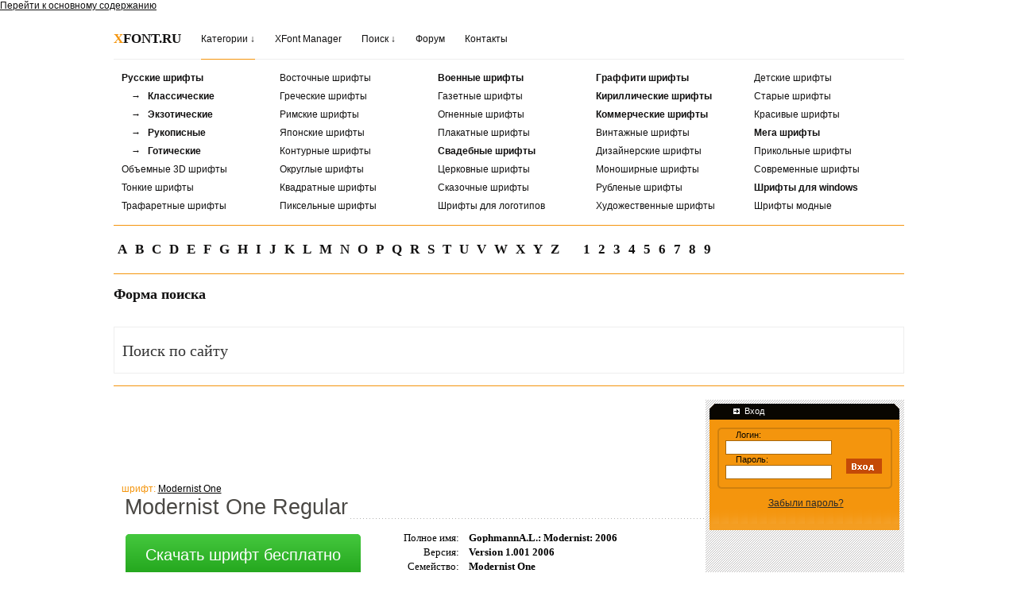

--- FILE ---
content_type: text/html; charset=utf-8
request_url: https://www.xfont.ru/font/ModernistOneRegular_42896.htm
body_size: 9743
content:
<!DOCTYPE html PUBLIC "-//W3C//DTD XHTML+RDFa 1.0//EN"
  "http://www.w3.org/MarkUp/DTD/xhtml-rdfa-1.dtd">
<html xmlns="http://www.w3.org/1999/xhtml" xml:lang="ru" version="XHTML+RDFa 1.0" dir="ltr">

<head profile="http://www.w3.org/1999/xhtml/vocab">
	<meta http-equiv="Content-Type" content="text/html; charset=utf-8" />
<meta name="generator" content="Drupal 7 (https://www.drupal.org)" />
<link rel="canonical" href="https://www.xfont.ru/font/ModernistOneRegular_42896.htm" />
<link rel="shortlink" href="https://www.xfont.ru/node/42896" />
	<title>Modernist One | XFont.ru - шрифты, скачать шрифт бесплатно</title>
	<meta name="description" content="Только у нас вы можете БЕСПЛАТНО скачать ШРИФТЫ, русские шрифты, шрифты для фотошопа, windows шрифты и для word'a!" />
	<meta name="keywords" content="шрифты, русские шрифты, скачать шрифт бесплатно, шрифт, бесплатно шрифты, фотошоп шрифты, photoshop шрифты, готические шрифты, граффити шрифты, шрифты для word'a, шрифты для windows, готические шрифты, красивый шрифт, большая коллекция шрифтов, рукописные шрифты">
	<style type="text/css" media="all">
@import url("https://www.xfont.ru/modules/system/system.base.css?p7ugdq");
@import url("https://www.xfont.ru/modules/system/system.menus.css?p7ugdq");
@import url("https://www.xfont.ru/modules/system/system.messages.css?p7ugdq");
@import url("https://www.xfont.ru/modules/system/system.theme.css?p7ugdq");
</style>
<style type="text/css" media="all">
@import url("https://www.xfont.ru/modules/comment/comment.css?p7ugdq");
@import url("https://www.xfont.ru/modules/field/theme/field.css?p7ugdq");
@import url("https://www.xfont.ru/modules/node/node.css?p7ugdq");
@import url("https://www.xfont.ru/modules/search/search.css?p7ugdq");
@import url("https://www.xfont.ru/modules/user/user.css?p7ugdq");
@import url("https://www.xfont.ru/modules/forum/forum.css?p7ugdq");
@import url("https://www.xfont.ru/sites/all/modules/views/css/views.css?p7ugdq");
@import url("https://www.xfont.ru/sites/all/modules/ckeditor/css/ckeditor.css?p7ugdq");
</style>
<style type="text/css" media="all">
@import url("https://www.xfont.ru/sites/all/modules/ctools/css/ctools.css?p7ugdq");
</style>
<style type="text/css" media="all">
@import url("https://www.xfont.ru/sites/all/themes/xfont/css/all.css?p7ugdq");
</style>

<!--[if lt IE 7]>
<link type="text/css" rel="stylesheet" href="https://www.xfont.ru/sites/all/themes/xfont/css/ie6.css?p7ugdq" media="all" />
<![endif]-->
	<script type="text/javascript" src="https://www.xfont.ru/misc/jquery.js?v=1.4.4"></script>
<script type="text/javascript" src="https://www.xfont.ru/misc/jquery.once.js?v=1.2"></script>
<script type="text/javascript" src="https://www.xfont.ru/misc/drupal.js?p7ugdq"></script>
<script type="text/javascript" src="https://www.xfont.ru/files/languages/ru_GBn40mcqKavHNcqj-N_pcJPN36AFBpc7rxIasqPiadI.js?p7ugdq"></script>
<script type="text/javascript" src="https://www.xfont.ru/sites/all/themes/xfont/xfont.js?p7ugdq"></script>
<script type="text/javascript">
<!--//--><![CDATA[//><!--
jQuery.extend(Drupal.settings, {"basePath":"\/","pathPrefix":"","ajaxPageState":{"theme":"xfont","theme_token":"2JzHp1j-iLVo6IdOBM5ZsCihpxnfJ09PKmyYeJ0Ez1E","js":{"misc\/jquery.js":1,"misc\/jquery.once.js":1,"misc\/drupal.js":1,"public:\/\/languages\/ru_GBn40mcqKavHNcqj-N_pcJPN36AFBpc7rxIasqPiadI.js":1,"sites\/all\/themes\/xfont\/xfont.js":1},"css":{"modules\/system\/system.base.css":1,"modules\/system\/system.menus.css":1,"modules\/system\/system.messages.css":1,"modules\/system\/system.theme.css":1,"modules\/comment\/comment.css":1,"modules\/field\/theme\/field.css":1,"modules\/node\/node.css":1,"modules\/search\/search.css":1,"modules\/user\/user.css":1,"modules\/forum\/forum.css":1,"sites\/all\/modules\/views\/css\/views.css":1,"sites\/all\/modules\/ckeditor\/css\/ckeditor.css":1,"sites\/all\/modules\/ctools\/css\/ctools.css":1,"sites\/all\/themes\/xfont\/css\/all.css":1,"sites\/all\/themes\/xfont\/css\/ie6.css":1}},"urlIsAjaxTrusted":{"\/font\/ModernistOneRegular_42896.htm?destination=node\/42896":true,"\/font\/ModernistOneRegular_42896.htm":true}});
//--><!]]>
</script>
	<link rel="apple-touch-icon" sizes="57x57" href="/apple-touch-icon-57x57.png">
	<link rel="apple-touch-icon" sizes="60x60" href="/apple-touch-icon-60x60.png">
	<link rel="apple-touch-icon" sizes="72x72" href="/apple-touch-icon-72x72.png">
	<link rel="apple-touch-icon" sizes="76x76" href="/apple-touch-icon-76x76.png">
	<link rel="apple-touch-icon" sizes="114x114" href="/apple-touch-icon-114x114.png">
	<link rel="apple-touch-icon" sizes="120x120" href="/apple-touch-icon-120x120.png">
	<link rel="apple-touch-icon" sizes="144x144" href="/apple-touch-icon-144x144.png">
	<link rel="apple-touch-icon" sizes="152x152" href="/apple-touch-icon-152x152.png">
	<link rel="apple-touch-icon" sizes="180x180" href="/apple-touch-icon-180x180.png">
	<link rel="icon" type="image/png" href="/favicon-32x32.png" sizes="32x32">
	<link rel="icon" type="image/png" href="/android-chrome-192x192.png" sizes="192x192">
	<link rel="icon" type="image/png" href="/favicon-96x96.png" sizes="96x96">
	<link rel="icon" type="image/png" href="/favicon-16x16.png" sizes="16x16">
	<link rel="manifest" href="/manifest.json">
	<meta name="msapplication-TileColor" content="#da532c">
	<meta name="msapplication-TileImage" content="/mstile-144x144.png">
	<meta name="theme-color" content="#ffffff">
</head>
<body class="html not-front not-logged-in no-sidebars page-node page-node- page-node-42896 node-type-font" >

<script>
  (function(i,s,o,g,r,a,m){i['GoogleAnalyticsObject']=r;i[r]=i[r]||function(){
  (i[r].q=i[r].q||[]).push(arguments)},i[r].l=1*new Date();a=s.createElement(o),
  m=s.getElementsByTagName(o)[0];a.async=1;a.src=g;m.parentNode.insertBefore(a,m)
  })(window,document,'script','//www.google-analytics.com/analytics.js','ga');

  ga('create', 'UA-17620704-11', 'auto');
  ga('send', 'pageview');

</script>

  <div id="skip-link">
    <a href="#main-content" class="element-invisible element-focusable">Перейти к основному содержанию</a>
  </div>
          
  <div id="page">
<script>
jQuery(function() {
var $ = jQuery;
$('.menu-group').not('#categories').hide();
var cat_links = $('#cats a');
cat_links.bind('click', function(event) {
  if($(this).attr('rel').length>0) {
    if($(this).hasClass('active')) return false;
    event.preventDefault();
    var id = $(this).attr('rel').match(/toggle\[(\w+)\]/i)[1];
    var el = $('#'+id);
    $('.menu-group').slideUp().filter(el).slideDown();
    cat_links.removeClass('active');
    $(this).addClass('active');
    return false;
  }
  });
console.log(cat_links);
});
</script>
		<div id="menu2">
			<div id="cats">
				<ul>
					<li><a href="/" class="logo-text"><span>X</span>FONT.RU</a></li>
					<li><a href="#" rel="toggle[categories]" class="active" title="">Категории &darr;</a></li>
					<!--<li><a href="#" rel="toggle[alphabet]" title="">Алфавитный указатель &darr;</a></li>-->
					<li><a href="/download" title="XFont Manager">XFont Manager</a>
					<li><a href="#" rel="toggle[search]" title="">Поиск &darr;</a></li>
					<li><a href="/forum" title="">Форум</a></li>
					<li><a href="/contact" title="">Контакты</a></li>
				</ul>
			</div>
		</div>
		
	<div class="menu-group" id="categories">
		<div id="li_container2" class="li_container">
			<ul style="float: left; width: 199px;">
				<li><a href="/russian"><b>Русские шрифты</b></a></li>
				<li><a href="/russian_classic"><b>&emsp;&rarr;&ensp; Классические</b></a></li>
				<li><a href="/russian_exotic"><b>&emsp;&rarr;&ensp; Экзотические</b></a></li>
				<li><a href="/rusrukopisnye"><b>&emsp;&rarr;&ensp; Рукописные</b></a></li>
				<li><a href="/rus_gothic"><b>&emsp;&rarr;&ensp; Готические</b></a></li>
				<li><a href="/3d_obemnyj_shrift">Объемные 3D шрифты</a></li>
				<li><a href="/tonkij_shrift">Тонкие шрифты</a></li>
				<li><a href="/trafaretnye_shrifty">Трафаретные шрифты</a></li>
			</ul>
		
			<ul style="float:left; width: 199px;">
				<li><a href="/vostochnyj_shrift">Восточные шрифты</a></li>
				<li><a href="/grecheskij_shrift">Греческие шрифты</a></li>
				<li><a href="/shrift_rimskij">Римские шрифты</a></li>
				<li><a href="/japonskij_shrift">Японские шрифты</a></li>
				<li><a href="/konturnyj_shrift">Контурные шрифты</a></li>
				<li><a href="/okruglyj_shrift">Округлые шрифты</a></li>
				<li><a href="/shrift_kvadratnyj">Квадратные шрифты</a></li>
				<li><a href="/pikselnyj_shrift">Пиксельные шрифты</a></li>
			</ul>
			
			<ul style="float:left; width: 199px;">
				<li><a href="/voennyj_shrift"><b>Военные шрифты</b></a></li>
				<li><a href="/gazetnyj_shrift">Газетные шрифты</a></li>
				<li><a href="/ognennyj_shrift">Огненные шрифты</a></li>
				<li><a href="/plakatnyj_shrift">Плакатные шрифты</a></li>
				<li><a href="/svadebnyj_shrift"><b>Свадебные шрифты</b></a></li>
				<li><a href="/cerkovnyj_shrift">Церковные шрифты</a></li>
				<li><a href="/shrift_skazochnyj">Сказочные шрифты</a></li>
				<li><a href="/shrifty_dlja_logotipov">Шрифты для логотипов</a></li>
			</ul>
		
			<ul style="float:left; width: 199px;">
				<li><a href="/graffiti"><b>Граффити шрифты</b></a></li>
				<li><a href="/cyrilic_fonts"><b>Кириллические шрифты</b></a></li>
				<li><a href="/commercial"><b>Коммерческие шрифты</b></a></li>
				<li><a href="/vintazhnyj_shrift">Винтажные шрифты</a></li>
				<li><a href="/dizajnerskie_shrifty">Дизайнерские шрифты</a></li>
				<li><a href="/monoshirinnyj_shrift">Моноширные шрифты</a></li>
				<li><a href="/rublenyj_shrift">Рубленые шрифты</a></li>
				<li><a href="/hudozhestvennye_shrifty">Художественные шрифты</a></li>
			</ul>

			<ul style="float:left; width: 199px;">
				<li><a href="/detskie_shrifty_russkie">Детские шрифты</a></li>
				<li><a href="/starye_shrifty">Старые шрифты</a></li>
				<li><a href="/krasivye_shrifty">Красивые шрифты</a></li>
				<li><a href="/megafonts"><b>Мега шрифты</b></a></li>
				<li><a href="/prikolnye_shrifty">Прикольные шрифты</a></li>
				<li><a href="/sovremennye_shrifty">Современные шрифты</a></li>
				<li><a href="/shrifty_dlja_windows"><b>Шрифты для windows</b></a></li>
				<li><a href="/shrifty_modnye">Шрифты модные</a></li>
			</ul>
			<div style="clear:both; overflow:hidden; height:0px;"></div>
		</div>
	</div>
	
	<div class="menu-group" id="alphabet">
		<div class="alphabet-nav">
			
<li><a href="/search.php?s=a">A</a><a href="/search.php?s=b">B</a><a href="/search.php?s=c">C</a><a href="/search.php?s=d">D</a><a href="/search.php?s=e">E</a><a href="/search.php?s=f">F</a><a href="/search.php?s=g">G</a><a href="/search.php?s=h">H</a><a href="/search.php?s=i">I</a><a href="/search.php?s=j">J</a><a href="/search.php?s=k">K</a><a href="/search.php?s=l">L</a><a href="/search.php?s=m">M</a><a href="/search.php?s=n">N</a><a href="/search.php?s=o">O</a><a href="/search.php?s=p">P</a><a href="/search.php?s=q">Q</a><a href="/search.php?s=r">R</a><a href="/search.php?s=s">S</a><a href="/search.php?s=t">T</a><a href="/search.php?s=u">U</a><a href="/search.php?s=v">V</a><a href="/search.php?s=w">W</a><a href="/search.php?s=x">X</a><a href="/search.php?s=y">Y</a><a href="/search.php?s=z">Z</a></li>
<li><a href="/search.php?s=1">1</a><a href="/search.php?s=2">2</a><a href="/search.php?s=3">3</a><a href="/search.php?s=4">4</a><a href="/search.php?s=5">5</a><a href="/search.php?s=6">6</a><a href="/search.php?s=7">7</a><a href="/search.php?s=8">8</a><a href="/search.php?s=9">9</a></li>		</div>
    </div>
	
	<div class="menu-group" id="search">
		<form action="/font/ModernistOneRegular_42896.htm" method="post" id="search-block-form" accept-charset="UTF-8"><div><div class="container-inline">
      <h2 class="element-invisible">Форма поиска</h2>
    <div class="form-item form-type-textfield form-item-search-block-form">
  <label class="element-invisible" for="edit-search-block-form--2">  </label>
 <input title="Введите ключевые слова для поиска." onblur="if (this.value == &#039;&#039;) {this.value = &#039;Поиск по сайту&#039;;}" onfocus="if (this.value == &#039;Поиск по сайту&#039;) {this.value = &#039;&#039;;}" id="newsearch" type="text" name="search_block_form" value="Поиск по сайту" size="24" maxlength="128" class="form-text" />
</div>
<div class="form-actions form-wrapper" id="edit-actions--3"><input style="display:none;" type="submit" id="edit-submit--3" name="op" value="Введите название шрифта" class="form-submit" /></div><input type="hidden" name="form_build_id" value="form-Q4vbWhaS9wmBHs7fGbuO1mxfsnCnizQWGybL2E36QQU" />
<input type="hidden" name="form_id" value="search_block_form" />
</div>
</div></form>    </div>
	
	
    <div class="fonts-section">
      <div class="fonts-bar">
                </div>
      <!--<div class="header-promo">
		      </div>-->
		
		
		
		<!--<div>
		<ul id="tm">
						<li>
						</li>
			<div style="clear: both;"></div>
		</ul>
		</div>-->
		
      <!--<div class="fonts-block">-->
      
	
    <div id="main">
      <div id="content">

        <div class="text-block">
                        		
		<script async src="//pagead2.googlesyndication.com/pagead/js/adsbygoogle.js"></script>
		<!-- xfont.ru: 728x90 (main page) -->
		<ins class="adsbygoogle"
			 style="display:inline-block;width:728px;height:90px"
			 data-ad-client="ca-pub-9698355760409128"
			 data-ad-slot="4548710692"></ins>
		<script>
		(adsbygoogle = window.adsbygoogle || []).push({});
		</script>
		

		
		</div>
		
                        
                
				<!-- <div class="heading"><span class="btn03"><span>Реклама от Google:</span></span></div> -->
		
		
		
	

        
          <div class="region region-content">
    <div id="block-system-main" class="block block-system">

    
  <div class="content">
    <div class="font-area">
  
  <div class="font-name">
  шрифт: <strong>Modernist One</strong>
  </div>

  <div class="font-title font-title-title">

  
    <h1>Modernist One Regular</h1>
  </div>

  <div class="hold">
  
<!-- //- ->
  <div class="buttons-blocks"><p><a href="#" class="btn">Скачать шрифт бесплатно</a></p><p class="blocks-info1">Шрифт установится на компьютер автоматически.</p><p>С помощью Xfont Manager вы сможете выбирать и устанавливать шрифты в один клик!</p></div>
  <!-- //- ->
  <!-- //-->
  <div class="buttons-blocks">
  
    <p>
      <a href="https://xfont.ru/gf.php?fl=43/9428967.ttf&fn=Modernist One" onclick="ga('send', 'event', 'Font.Download', 'Click');" class="btn">Скачать шрифт бесплатно</a>
    </p>
    <p class="blocks-info"></p>
  

   
  </div>
 <!-- //-->
  
  <dl><dt>Полное имя:</dt><dd> GophmannA.L.: Modernist: 2006</dd><dt>Версия:</dt><dd> Version 1.001 2006</dd><dt>Семейство:</dt><dd> Modernist One</dd><dt>Стиль:</dt><dd> Regular</dd><dt>Копирайт:</dt><dd> Условно бесплатный <a title="если шрифт не условно бесплатный!" href="/owners.php">(для правообладателей)</a></dd><dt>Формат:</dt><dd> True Type Fonts (ttf)</dd><dt>Разработчик:</dt><dd> Gophmann A.L.</dd></dl>

  </div> 

    <div>
    <div class="field field-name-body field-type-text-with-summary field-label-hidden"><div class="field-items"><div class="field-item even"></div></div></div>  </div>
  
  <span class="bar" id="font-layout">Раскладка шрифта:</span>
  <div class="font-img">
  
  
  
    <img src="https://www.xfont.ru/files/xf_images/layout/43/9428967.ttf.png" alt="Modernist One" title="шрифты Modernist One" />  </div>

  <div class="buttons-blocks" style="margin: 0 auto; float: initial">
   
    <p>
      <a href="https://xfont.ru/gf.php?fl=43/9428967.ttf&fn=Modernist One" onclick="ga('send', 'event', 'Font.Download', 'Click');" class="btn">Скачать шрифт бесплатно</a>
    </p>
    <p class="blocks-info"></p>



  </div>

	<script async src="//pagead2.googlesyndication.com/pagead/js/adsbygoogle.js"></script>
	<!-- xfont.ru: 728x90 (above the button) -->
	<ins class="adsbygoogle"
		 style="display:inline-block;width:728px;height:90px"
		 data-ad-client="ca-pub-9698355760409128"
		 data-ad-slot="7502177091"></ins>
	<script>
	(adsbygoogle = window.adsbygoogle || []).push({});
	</script>
	
	
<!--
  <div class="link-holder">
    <a href="" class="download-link" onclick="ga('send', 'event', 'Font.Download', 'Click');">Скачать</a>
    <span class="note">Чтобы скачать шрифт, кликните правой кнопкой мышки по кнопке "Скачать" и выберите "Сохранить объект как". </span>
  </div>
  
 -->
 

<div class="ads-font">  
</div>
  <div class="permalink">
  <script type="text/javascript">(function() {
  if (window.pluso)if (typeof window.pluso.start == "function") return;
  if (window.ifpluso==undefined) { window.ifpluso = 1;
    var d = document, s = d.createElement('script'), g = 'getElementsByTagName';
    s.type = 'text/javascript'; s.charset='UTF-8'; s.async = true;
    s.src = ('https:' == window.location.protocol ? 'https' : 'http')  + '://share.pluso.ru/pluso-like.js';
    var h=d[g]('body')[0];
    h.appendChild(s);
  }})();</script>
<div class="pluso" data-background="none;" data-options="medium,square,line,horizontal,counter,sepcounter=1,theme=14" data-services="twitter,vkontakte,facebook,google,odnoklassniki,yazakladki"></div>
  </div>
  
  <div class="permalink">
    <form action="#">
      <fieldset>
	  <a href="#">Постоянная ссылка на этот шрифт: </a>
        <input class="text" type="text" onfocus="this.select()" value="https://www.xfont.ru/font/ModernistOneRegular_42896.htm" />
        <label for="reference">Ссылка на этот шрифт для форумов: </label>
        <input id="reference" class="text" type="text" onfocus="this.select()" value='[URL="https://www.xfont.ru/font/ModernistOneRegular_42896.htm"]шрифт: Modernist One[/URL]' />
      </fieldset>
    </form>
  </div>
  <div class="permalink">
  <!-- Put this script tag to the <head> of your page -->
<script type="text/javascript" src="//vk.com/js/api/openapi.js?101"></script>

<script type="text/javascript">
  VK.init({apiId: 3874119, onlyWidgets: true});
</script>

<!-- Put this div tag to the place, where the Comments block will be -->
<div id="vk_comments"></div>
<script type="text/javascript">
VK.Widgets.Comments("vk_comments", {limit: 10, width: "700", attach: false});
</script>
  </div>
  
  
  </div>

  </div>
</div>
  </div>

        </div>

		<br/>
<br/>        </div>

      <div id="sidebar">
	  
	  <center>

	  <!-- Яндекс.Директ -->
<!--<div id="yandex_ad"></div>
<script type="text/javascript">
(function(w, d, n, s, t) {
    w[n] = w[n] || [];
    w[n].push(function() {
        Ya.Direct.insertInto(149612, "yandex_ad", {
            ad_format: "direct",
            font_size: 1,
            type: "vertical",
            limit: 3,
            title_font_size: 3,
            links_underline: true,
            site_bg_color: "FFFFFF",
            title_color: "414040",
            url_color: "FF3333",
            text_color: "414040",
            hover_color: "FF3333",
            favicon: true,
            no_sitelinks: true
        });
    });
    t = d.getElementsByTagName("script")[0];
    s = d.createElement("script");
    s.src = "//an.yandex.ru/system/context.js";
    s.type = "text/javascript";
    s.async = true;
    t.parentNode.insertBefore(s, t);
})(window, document, "yandex_context_callbacks");
</script>-->
	  
	  </center>
<br />
        <div class="sidebar-block">

                    <div class="side-head"><h4>Вход</h4></div>
          <div class="side-box">
            <div class="holder01 xf-user-block">
             <form class="login-form" action="/font/ModernistOneRegular_42896.htm?destination=node/42896" method="post" id="user-login-form" accept-charset="UTF-8"><fieldset><div class="holder"><div class="frame"><input class="btn-enter form-submit" type="submit" id="edit-submit--2" name="op" value="" /> <label for="edit-name--2">Логин: </label>
<input id="login" class="txt form-text required" type="text" name="name" value="" size="15" maxlength="60" /> <label for="edit-pass">Пароль: </label>
<input id="password" class="txt form-text required" type="password" name="pass" size="15" maxlength="128" /><input type="hidden" name="form_build_id" value="form-NCh0_G2jte33iYRUJThKY2o8-1gGlpWWhpUxAvpPPAk" />
<input type="hidden" name="form_id" value="user_login_block" />
</div></div></fieldset></form><span class="links"><a href="/user/password">Забыли пароль?</a></span>            </div>
          </div>
          <center><br />	  <script async src="//pagead2.googlesyndication.com/pagead/js/adsbygoogle.js"></script>
<!-- xfont.ru: 240x400 -->
<ins class="adsbygoogle"
     style="display:inline-block;width:240px;height:400px"
     data-ad-client="ca-pub-9698355760409128"
     data-ad-slot="9252621894"></ins>
<script>
(adsbygoogle = window.adsbygoogle || []).push({});
</script>	  </center><br />
                    <div class="side-head"><h4>Разделы сайта</h4></div>
          <div class="side-box">
            <div class="holder02">
			
			<br/>
              <ul class="list"><li class="first leaf"><a href="/fonts_download" title="">+ Шрифты архивом</a></li>
<li class="leaf"><a href="/pismenost_hronology" title="">+ История письменности</a></li>
<li class="leaf"><a href="/article" title="">+ История шрифта</a></li>
<li class="last leaf"><a href="/programs" title="">+ Полезные программы</a></li>
</ul>            </div>
          </div>
          
                    <div class="side-head">
            <h4>Случайные шрифты</h4>
          </div>
          <div class="side-box">
            <div class="holder02">
              <ul class="fonts-list"><li><a href="/font/VTKSmuralRegular_14876.htm"><img src="https://www.xfont.ru/files/xf_images/b1/15/8148769.ttf.png" alt="" /></a></li><li><a href="/font/NewDetroitRegular_7005.htm"><img src="https://www.xfont.ru/files/xf_images/b1/8/970059.ttf.png" alt="" /></a></li><li><a href="/font/PoultrygeistOutRegular_22736.htm"><img src="https://www.xfont.ru/files/xf_images/b1/23/6227361.ttf.png" alt="" /></a></li><li><a href="/font/HooskerDooRegular_248.htm"><img src="https://www.xfont.ru/files/xf_images/b1/1/82481.ttf.png" alt="" /></a></li><li><a href="/font/Engravier_InitialsNormal_18814.htm"><img src="https://www.xfont.ru/files/xf_images/b1/19/2188142.ttf.png" alt="" /></a></li></ul><script type="text/javascript">var rnd_li = ["\u003Cli\u003E\u003Ca href=\u0022\/font\/VTKSmuralRegular_14876.htm\u0022\u003E\u003Cimg src=\u0022https:\/\/www.xfont.ru\/files\/xf_images\/b1\/15\/8148769.ttf.png\u0022 alt=\u0022\u0022 \/\u003E\u003C\/a\u003E\u003C\/li\u003E","\u003Cli\u003E\u003Ca href=\u0022\/font\/NewDetroitRegular_7005.htm\u0022\u003E\u003Cimg src=\u0022https:\/\/www.xfont.ru\/files\/xf_images\/b1\/8\/970059.ttf.png\u0022 alt=\u0022\u0022 \/\u003E\u003C\/a\u003E\u003C\/li\u003E","\u003Cli\u003E\u003Ca href=\u0022\/font\/PoultrygeistOutRegular_22736.htm\u0022\u003E\u003Cimg src=\u0022https:\/\/www.xfont.ru\/files\/xf_images\/b1\/23\/6227361.ttf.png\u0022 alt=\u0022\u0022 \/\u003E\u003C\/a\u003E\u003C\/li\u003E","\u003Cli\u003E\u003Ca href=\u0022\/font\/HooskerDooRegular_248.htm\u0022\u003E\u003Cimg src=\u0022https:\/\/www.xfont.ru\/files\/xf_images\/b1\/1\/82481.ttf.png\u0022 alt=\u0022\u0022 \/\u003E\u003C\/a\u003E\u003C\/li\u003E","\u003Cli\u003E\u003Ca href=\u0022\/font\/Engravier_InitialsNormal_18814.htm\u0022\u003E\u003Cimg src=\u0022https:\/\/www.xfont.ru\/files\/xf_images\/b1\/19\/2188142.ttf.png\u0022 alt=\u0022\u0022 \/\u003E\u003C\/a\u003E\u003C\/li\u003E","\u003Cli\u003E\u003Ca href=\u0022\/font\/SkinnerAOERegular_8799.htm\u0022\u003E\u003Cimg src=\u0022https:\/\/www.xfont.ru\/files\/xf_images\/b1\/9\/187992.ttf.png\u0022 alt=\u0022\u0022 \/\u003E\u003C\/a\u003E\u003C\/li\u003E","\u003Cli\u003E\u003Ca href=\u0022\/font\/CorporateSuitCorporateSuitShadow_17823.htm\u0022\u003E\u003Cimg src=\u0022https:\/\/www.xfont.ru\/files\/xf_images\/b1\/18\/4178233.ttf.png\u0022 alt=\u0022\u0022 \/\u003E\u003C\/a\u003E\u003C\/li\u003E","\u003Cli\u003E\u003Ca href=\u0022\/font\/BoltonSansEmbossedRegular_15906.htm\u0022\u003E\u003Cimg src=\u0022https:\/\/www.xfont.ru\/files\/xf_images\/b1\/16\/6159069.ttf.png\u0022 alt=\u0022\u0022 \/\u003E\u003C\/a\u003E\u003C\/li\u003E","\u003Cli\u003E\u003Ca href=\u0022\/font\/RamonItalic_23028.htm\u0022\u003E\u003Cimg src=\u0022https:\/\/www.xfont.ru\/files\/xf_images\/b1\/24\/5230287.ttf.png\u0022 alt=\u0022\u0022 \/\u003E\u003C\/a\u003E\u003C\/li\u003E","\u003Cli\u003E\u003Ca href=\u0022\/font\/GoldMineRegular_4362.htm\u0022\u003E\u003Cimg src=\u0022https:\/\/www.xfont.ru\/files\/xf_images\/b1\/5\/743622.ttf.png\u0022 alt=\u0022\u0022 \/\u003E\u003C\/a\u003E\u003C\/li\u003E","\u003Cli\u003E\u003Ca href=\u0022\/font\/ManzanitaRegular_6339.htm\u0022\u003E\u003Cimg src=\u0022https:\/\/www.xfont.ru\/files\/xf_images\/b1\/7\/363393.ttf.png\u0022 alt=\u0022\u0022 \/\u003E\u003C\/a\u003E\u003C\/li\u003E","\u003Cli\u003E\u003Ca href=\u0022\/1900-80-5\u0022\u003E\u003Cimg src=\u0022https:\/\/www.xfont.ru\/files\/xf_images\/b1\/1\/64645.ttf.png\u0022 alt=\u0022\u0022 \/\u003E\u003C\/a\u003E\u003C\/li\u003E","\u003Cli\u003E\u003Ca href=\u0022\/font\/PeexLight_7656.htm\u0022\u003E\u003Cimg src=\u0022https:\/\/www.xfont.ru\/files\/xf_images\/b1\/8\/876561.ttf.png\u0022 alt=\u0022\u0022 \/\u003E\u003C\/a\u003E\u003C\/li\u003E","\u003Cli\u003E\u003Ca href=\u0022\/font\/CrackedJohnnieRegular_2732.htm\u0022\u003E\u003Cimg src=\u0022https:\/\/www.xfont.ru\/files\/xf_images\/b1\/3\/927321.ttf.png\u0022 alt=\u0022\u0022 \/\u003E\u003C\/a\u003E\u003C\/li\u003E","\u003Cli\u003E\u003Ca href=\u0022\/font\/a_SimplerFntRegular_12330.htm\u0022\u003E\u003Cimg src=\u0022https:\/\/www.xfont.ru\/files\/xf_images\/b1\/13\/1123305.ttf.png\u0022 alt=\u0022\u0022 \/\u003E\u003C\/a\u003E\u003C\/li\u003E","\u003Cli\u003E\u003Ca href=\u0022\/font\/Bug2KRegular_1945.htm\u0022\u003E\u003Cimg src=\u0022https:\/\/www.xfont.ru\/files\/xf_images\/b1\/2\/719457.ttf.png\u0022 alt=\u0022\u0022 \/\u003E\u003C\/a\u003E\u003C\/li\u003E","\u003Cli\u003E\u003Ca href=\u0022\/font\/NarcolepticDanceDance_22094.htm\u0022\u003E\u003Cimg src=\u0022https:\/\/www.xfont.ru\/files\/xf_images\/b1\/23\/3220949.ttf.png\u0022 alt=\u0022\u0022 \/\u003E\u003C\/a\u003E\u003C\/li\u003E","\u003Cli\u003E\u003Ca href=\u0022\/font\/BoggieRegular_1278.htm\u0022\u003E\u003Cimg src=\u0022https:\/\/www.xfont.ru\/files\/xf_images\/b1\/2\/712787.ttf.png\u0022 alt=\u0022\u0022 \/\u003E\u003C\/a\u003E\u003C\/li\u003E","\u003Cli\u003E\u003Ca href=\u0022\/font\/CoasterBlack_16579.htm\u0022\u003E\u003Cimg src=\u0022https:\/\/www.xfont.ru\/files\/xf_images\/b1\/17\/2165794.ttf.png\u0022 alt=\u0022\u0022 \/\u003E\u003C\/a\u003E\u003C\/li\u003E","\u003Cli\u003E\u003Ca href=\u0022\/font\/PCLegarnderRegular_7401.htm\u0022\u003E\u003Cimg src=\u0022https:\/\/www.xfont.ru\/files\/xf_images\/b1\/8\/974018.ttf.png\u0022 alt=\u0022\u0022 \/\u003E\u003C\/a\u003E\u003C\/li\u003E","\u003Cli\u003E\u003Ca href=\u0022\/font\/PhilippeRegular_22485.htm\u0022\u003E\u003Cimg src=\u0022https:\/\/www.xfont.ru\/files\/xf_images\/b1\/23\/9224857.ttf.png\u0022 alt=\u0022\u0022 \/\u003E\u003C\/a\u003E\u003C\/li\u003E","\u003Cli\u003E\u003Ca href=\u0022\/font\/OldRepublicBold_7255.htm\u0022\u003E\u003Cimg src=\u0022https:\/\/www.xfont.ru\/files\/xf_images\/b1\/8\/272557.ttf.png\u0022 alt=\u0022\u0022 \/\u003E\u003C\/a\u003E\u003C\/li\u003E","\u003Cli\u003E\u003Ca href=\u0022\/font\/CharterBdOSITCTTBoldItalic_353.htm\u0022\u003E\u003Cimg src=\u0022https:\/\/www.xfont.ru\/files\/xf_images\/b1\/1\/63538.ttf.png\u0022 alt=\u0022\u0022 \/\u003E\u003C\/a\u003E\u003C\/li\u003E","\u003Cli\u003E\u003Ca href=\u0022\/ubbl-um-ock-rial\u0022\u003E\u003Cimg src=\u0022https:\/\/www.xfont.ru\/files\/xf_images\/b1\/17\/7160736.ttf.png\u0022 alt=\u0022\u0022 \/\u003E\u003C\/a\u003E\u003C\/li\u003E","\u003Cli\u003E\u003Ca href=\u0022\/font\/a_BodoniOrtoTitulSpDnBlack_14237.htm\u0022\u003E\u003Cimg src=\u0022https:\/\/www.xfont.ru\/files\/xf_images\/b1\/15\/4142375.ttf.png\u0022 alt=\u0022\u0022 \/\u003E\u003C\/a\u003E\u003C\/li\u003E"]</script>
            </div>
          </div>
          
          <div class="side-head">
            <h4>Другое</h4>
          </div>
          <div class="side-box">
            <div class="holder03">
				

<p style="padding-top: 20px;">
Вы попали на сайт xfont.ru, потому что искали шрифты. Хотим сразу вас предупредить! Вы попали на нужный сайт, ведь в нашем архиве находится более 24000 уникальных шрифтов для word, excel, photoshop, и других текстовых и графических редакторов.
</p>
<p>
Все шрифты лежат на нашем сервере и доступны для скачивания в один клик.
</p> 
<p>
Все это сделано по нескольким причинам:
<br/>
</p>
<p style="padding-left: 20px;">
1) Чтобы не было проблем со скачиванием, никакого ожидания, никаких лишних переходов на другие сайты;
</p>
<p style="padding-left: 20px;">
2) Чтобы вы могли не скачивая шрифт на свой сайт просто брать прямую ссылку и устанавливать его в стилях css.
</p>
<p>
Инструкция по загрузке шрифтов: Чтобы <a href="http://www.xfont.ru/" alt="скачать шрифт" title="скачать шрифт">скачать шрифт</a>, необходимо перейти в нужную категорию на сайте. По статистике популярностью пользуются разделы: <a href="http://www.xfont.ru/russian" alt="русские шрифты" title="русские шрифты">русские шрифты</a>, <a href="http://www.xfont.ru/graffiti" alt="граффити шрифты" title="граффити шрифты">граффити шрифты</a> и <a href="http://www.xfont.ru/russian_exotic" alt="экзотические шрифты" title="экзотические шрифты">экзотические шрифты</a>.
</p>
<p>
Если вы ищите какой-то конкретный шрифт, воспользуйтесь поиском. Мы специально настроили его для вас!
</p>


            </div>
          </div>

        </div>

        <div class="banner">
          <noindex>
<center>

</center>
</noindex>        </div>
      </div>
    </div>
    <div id="footer">
      <div class="info-bar">
    <center><strong>Шрифты должны быть бесплатные! Если качать русские шрифты, то лучшее место для этого - XFont.ru!</strong></center>
       <!-- <div class="banner-box">
        </div>-->
      </div>
      <div class="text-bar">
        <div class="ref-banners">
		  <noindex> 

<!-- Yandex.Metrika counter -->
<script type="text/javascript">
(function (d, w, c) {
    (w[c] = w[c] || []).push(function() {
        try {
            w.yaCounter21637267 = new Ya.Metrika({id:21637267,
                    webvisor:true,
                    clickmap:true,
                    trackLinks:true,
                    accurateTrackBounce:true});
        } catch(e) { }
    });

    var n = d.getElementsByTagName("script")[0],
        s = d.createElement("script"),
        f = function () { n.parentNode.insertBefore(s, n); };
    s.type = "text/javascript";
    s.async = true;
    s.src = (d.location.protocol == "https:" ? "https:" : "http:") + "//mc.yandex.ru/metrika/watch.js";

    if (w.opera == "[object Opera]") {
        d.addEventListener("DOMContentLoaded", f, false);
    } else { f(); }
})(document, window, "yandex_metrika_callbacks");
</script>
<noscript><div><img src="//mc.yandex.ru/watch/21637267" style="position:absolute; left:-9999px;" alt="" /></div></noscript>
<!-- /Yandex.Metrika counter -->

<!--LiveInternet counter-->
			<script type="text/javascript"><!--
			new Image().src = "https://counter.yadro.ru/hit?r"+
			escape(document.referrer)+((typeof(screen)=="undefined")?"":
			";s"+screen.width+"*"+screen.height+"*"+(screen.colorDepth?
			screen.colorDepth:screen.pixelDepth))+";u"+escape(document.URL)+
			";"+Math.random();//--></script>
		  <!--/LiveInternet-->
		   <!--LiveInternet logo--><a href="http://www.liveinternet.ru/click"
			target="_blank"><img src="//counter.yadro.ru/logo?12.6"
			title="LiveInternet: показано число просмотров за 24 часа, посетителей за 24 часа и за сегодня"
			alt="" border="0" width="88" height="31"/></a>
		  <!--/LiveInternet-->	

		  </noindex> 		
        </div>
		<p>Программу XFontManager можно  удалить следующим способом: Пуск > Программы > XFontManager > Удалить (Uninstall).</p>
        <p><a href="/tos">Условия использования</a> | <a href="/privacy">Политика конфиденциальности</a></p>
		<div class="text-part">
		</div>
      </div>
    </div>
  </div>
  <!--
  <div class="review">
    <a href="javascript:MyOtziv.mo_show_box();"><img class="review-img" alt="" src="/sites/all/themes/xfont/images/btn-review.gif" width="22" height="151" /></a>
  </div>
  -->

  </body>
</html>


--- FILE ---
content_type: text/html; charset=utf-8
request_url: https://www.google.com/recaptcha/api2/aframe
body_size: 265
content:
<!DOCTYPE HTML><html><head><meta http-equiv="content-type" content="text/html; charset=UTF-8"></head><body><script nonce="CcJDSrDpxF0ldESzKNmshw">/** Anti-fraud and anti-abuse applications only. See google.com/recaptcha */ try{var clients={'sodar':'https://pagead2.googlesyndication.com/pagead/sodar?'};window.addEventListener("message",function(a){try{if(a.source===window.parent){var b=JSON.parse(a.data);var c=clients[b['id']];if(c){var d=document.createElement('img');d.src=c+b['params']+'&rc='+(localStorage.getItem("rc::a")?sessionStorage.getItem("rc::b"):"");window.document.body.appendChild(d);sessionStorage.setItem("rc::e",parseInt(sessionStorage.getItem("rc::e")||0)+1);localStorage.setItem("rc::h",'1770077927225');}}}catch(b){}});window.parent.postMessage("_grecaptcha_ready", "*");}catch(b){}</script></body></html>

--- FILE ---
content_type: text/css
request_url: https://www.xfont.ru/sites/all/themes/xfont/css/all.css?p7ugdq
body_size: 6059
content:
body{
  margin:0;
  background:#fff;
  font:12px Tahoma, Arial, Helvetica, sans-serif;
  color:#111010;
  position:relative;
}

h1 {
  font-family: 'Roboto Slab';
  font-size: 1.9em;
  line-height: 1.2;
  padding-top: 0px;
  margin-top: 0;
}

h1, h2, h3 {
  font-family: 'Roboto Slab';
}

a {
  color:#111010;
  text-decoration:underline;
}
a:hover{text-decoration:none;}
form,
fieldset{
  margin:0;
  padding:0;
  border:none;
}
img{border:none;}
table {/*border-collapse: inherit;*/}
#page{
  width:995px;
  margin:0 auto;
  padding:10px 0 0;
  overflow:hidden;
}
#header{
  overflow:hidden;
  width:100%;
}
.logo{
  float:left;
  overflow:hidden;
  text-indent:-9999px;
  background: url(../images/logo.gif) no-repeat;
  width:254px;
  height:58px;
  margin:0px 10px 0 15px;
  display:inline;
}
.logo a{
  display:block;
  height:100%;
}
#header .frame{
  float:left;
  width:716px;
}
#header h1{
  margin:8px 0 0;
  float:left;
  width:240px;
  color:#313030;
  font:28px/34px Tahoma, Arial, Helvetica, sans-serif;
  text-transform: lowercase;
}

.title_top {
  margin:8px 0 0;
  float:left;
  width:240px;
  color:#313030;
  font:28px/34px Tahoma, Arial, Helvetica, sans-serif;
  text-transform: lowercase;
}
.description_top{
  float:left;
  font-size:11px;
  line-height:16px;
  margin:0;
  font-weight: normal;
}

#header h2{
  float:left;
  font-size:11px;
  line-height:16px;
  margin:0;
  font-weight: normal;
}

.header-banner{
  float:right;
  width:470px;
  height:62px;
  padding:8px 0 0;
}
.header-banner img{display:block;}
.fonts-section{
  overflow:hidden;
  width:100%;
  margin:0 0 1px;
}
.header-promo{
  overflow:hidden;
  width:100%;
}
.header-promo img{display:block;}
.fonts-bar{
  overflow:hidden;
  width:100%;
  padding:0 0 3px;
}
.fonts-bar .holder{
  overflow:hidden;
  background:#fff;
  padding:7px 14px 0 0px;
  min-height:29px;
}
.fonts-bar .holder .dv{
  float:left;
  margin:1px 0 0;
  font:bold 16px/18px Tahoma, Arial, Helvetica, sans-serif;
  text-decoration:none; 
  color: #333;
}
* html .fonts-bar .holder{
  overflow:visible;
  height:29px;
}
.fonts-bar a {color:#333;}
.btn01{
  float:left;
  background:#090601 url(../images/btn01.gif) no-repeat;
  color:#fff;
  font-size:11px;
  line-height:29px;
  text-decoration:none;
}
a.btn01{cursor:pointer;}
a.btn01:hover{
  text-decoration:underline;
  border:none;
}
.btn01 span{
  float:left;
  padding:0 13px;
  background:url(../images/btn01.gif) no-repeat 100% -250px;
}
a.btn01:hover strong,
a.btn01:hover span{text-decoration:underline;}
.btn-add{
  font-size:10px;
  text-transform:uppercase;
}
.btn-add span{padding:0 6px;}
.btn-add strong{
  background:url(../images/ico-plus.gif) no-repeat 0 13px;
  padding:0 0 0 12px;
  float:left;
}
.fonts-bar .btn01{float:right;}
.fonts-bar .title{
  float:left;
  padding:0 0 0 10px;
  margin:1px 0 0;
  font:bold 16px/18px Tahoma, Arial, Helvetica, sans-serif;
  /*background:url(../images/arrow01.gif) no-repeat 0 5px;*/
  text-decoration:none;
}
.fonts-bar .title:hover{text-decoration:underline;}
.fonts-bar ul{
  margin:1px -90px 0 -4px;
  padding:0;
  list-style:none;
  float:left;
  font:bold 16px/18px Tahoma, Arial, Helvetica, sans-serif;
  overflow:hidden;
}
.fonts-bar ul li{
  float:left;
  background:url(../images/sep01.gif) no-repeat 100% 3px;
  padding:0 7px 0 9px;
}
.fonts-bar ul a{
  text-decoration:none;
  float:left;
  margin:0 5px 0 0;
}
.fonts-bar ul a:hover{
  text-decoration:underline;
  color:#f4950d;
}
.fonts-block{
  overflow:hidden;
  padding:4px;
  background:#fff;
  /*border: 2px solid #f4950d;*/
}
* html .fonts-block{
  overflow:visible;
  height:1%;
}
.fonts-block table{
  margin:0;
  border-collapse:collapse;
  width:100%;
  background:#fff;
}
.fonts-block table td{
  vertical-align:top;
  padding:4px;
  background:url(../images/sep03.gif) repeat-y;
}
.fonts-block table td.first{background:none;}
.fonts-block table .head{
  overflow:hidden;
  display:block;
  width:174px;
  background:#f4950d;
  color:#fff;
  font:bold 11px/13px Tahoma, Arial, Helvetica, sans-serif;
  padding:0 7px 3px;
  margin:0 0 5px;
}
.fonts-block table .head a{
  display:block;
  color:#fff;
  white-space:nowrap;
  text-decoration:none;
}
.fonts-block table ul{
  margin:0 0 6px;
  padding:0;
  list-style:none;
  overflow:hidden;
  width:183px;
}
.fonts-block table ul li{
  overflow:hidden;
  width:100%;
  vertical-align:top;
}
.fonts-block table ul a{
  display:block;
  padding:0 3px 1px;
  color:#666464;
  text-decoration:none;
  font-size:11px;
  line-height:12px;
}
.fonts-block table ul a:hover{background:#f6d696;}
.nav-bar{
  overflow:hidden;
  padding:6px 49px 0 0;
  border-bottom:1px solid #f4950d;
}
* html .nav-bar{
  overflow:visible;
  height:1%;
}
#nav{
  margin:0 10px 0 0;
  padding:4px 0 0;
  list-style:none;
  float:left;
  font-size:12px;
  line-height:19px;
}
#nav li{float:left;}
#nav a{
  float:left;
  background:url(../images/nav.gif) no-repeat 100% -20px;
  color:#090601;
  padding:0 8px 0 0;
  text-decoration:none;
  cursor:pointer;
}
#nav a:hover,
#nav a.active { /* -+ */
  color:#fff;
  margin:0 -5px 0 0;
  position:relative;
  background: url(../images/nav.gif) no-repeat 100% -60px;
}
#nav a span{
  float:left;
  padding:0 12px 1px 21px;
  background: url(../images/nav.gif) no-repeat 0 0;
}
#nav a:hover span,
#nav a.active span{ /* -+ */
  padding-right:17px;
  background: url(../images/nav.gif) no-repeat 0 -40px;
}
.banner01{
  display:block;
  height:16px;
  padding-left:10px;
  width:470px;
  margin:2px 0 0;
}
.banner01 img{display:block;}

.html #ya-site-form0 .ya-site-form__wrap {
    float: right;
    width: 325px;
}g

.html #ya-site-form0 .ya-site-form__search {
    font-size: 12px !important;
    width: 320px;
}

.html #ya-site-form0 tbody {
    border-top: medium none;
}

.html #ya-site-form0 .ya-site-form__search-input {
    padding: 0;
}

.html #ya-site-form0 input.ya-site-form__submit{
  float:left;
  margin:2px 0 0 10px;
  padding:0;
  border:0;
  background:url(../images/btn-search.gif) no-repeat;
  width:54px;
  height:19px;
  cursor:pointer;
}

.search-form{
  float:right;
  margin:-2px 0 0;
}
.search-form fieldset{float:left;}
.search-form .txt{
  float:left;
  margin:0 13px 0 0;
  padding:1px 1px 2px;
  width:320px;
  border:1px solid #b1afa9;
  background:#fff;
  font:13px Arial, Helvetica, sans-serif;
  color:#6c6345;
}
.search-form .btn-search{
  float:left;
  margin:2px 0 0;
  padding:0;
  border:0;
  background:url(../images/btn-search.gif) no-repeat;
  width:54px;
  height:19px;
  cursor:pointer;
}
#main{
  overflow:hidden;
  padding:10px 0 76px;
  width:995px;
  background:url(../images/main.gif) no-repeat 0 100%;
}
#content{
  float:left;
  font-family: Tahoma;
  width:730px;
  font-size:13px;
  line-height:16px;
  padding: 0;
  position:relative;
  line-height: 1.5;
}
#content .taxonomy-term-description a, #content .node-article a{
  color: #3c6f80;
}
.text-block{
  overflow:hidden;
  width:100%;
  padding:0 0 14px;
  color:#414040;
}
.text-block h2{
  margin:0 0 13px;
  text-align:center;
  color:#111010;
  font:bold 20px/22px Tahoma, Arial, Helvetica, sans-serif;
}
.text-block p{
  text-align:justify;
  margin: 5px 10px 5px 0;
}
.post-block{
  overflow:hidden;
  width:100%;
  padding:0 0 7px;
  margin:0 0 36px;
}
.heading{
  overflow:hidden;
  width:100%;
  margin:0 0 18px;
  border-bottom:1px solid #f4950d;
}
.btn03,
.btn04{
  float:left;
  font-size:11px;
  line-height:18px;
  color:#fff;
  margin:0 -9px 0 0;
  padding:0 8px 0 0;
  position:relative;
  background: url(../images/nav.gif) no-repeat 100% -60px;
  text-decoration:none;
}
.btn04{
  cursor:pointer;
}
.btn03 span,
.btn04 span{
  float:left;
  padding:1px 4px 0 10px;
  background: url(../images/nav.gif) no-repeat 0 -40px;
}
.btn04:hover,
.btn04:hover span{
  text-decoration:underline;
  border:none;
}
.btn04{
  background:url(../images/nav.gif) no-repeat 100% -20px;
  position:static;
  margin:0;
}
.btn04 span{background: url(../images/nav.gif) no-repeat 0 0;}
.btn-add02 span{padding:8px 0 5px 27px;}
.btn-add02 em{
  float:left;
  background:url(../images/ico-plus.gif) no-repeat;
  width:6px;
  height:6px;
  overflow:hidden;
  text-indent:-9999px;
  margin:0 6px 0 0;
}
.tools{
  overflow:hidden;
  width:730px;
  background:#fff url(../images/sep05.gif) repeat-x 0 100%;
}
.tools div{
  float:right;
  padding:0 0 0 8px;
  background:#fff;
}
.top-block .tools{
  width:702px;
  margin:-1px 0 0;
}
.btn05{
  float:left;
  background:url(../images/btn05.gif) no-repeat;
  padding:0 11px 4px 23px;
  color:#fff;
  line-height:14px;
  text-decoration:none;
  font-size: 11px;
}
.btn05:hover{text-decoration:underline;}
.post{
  overflow:hidden;
  padding:0 0 4px 6px;
  color:#414040;
}
* html .post,
* html .post .title{
  overflow:visible;
  height:1%;
}
.post .title{
  overflow:hidden;
  margin:0 0 12px -6px;
}
.post .date{
  float:left;
  color:#111010;
  background:#faf2d8;
  padding:0 4px;
  margin:0 5px 0 0;
  width:60px;
  font-size:11px;
  line-height:16px;
  text-align:center;
}
.post h3{
  float:left;
  margin:0;
  font-size:12px;
  line-height:16px;
  color:#f4950d;
}
.post h3 a{color:#f4950d;}
.post p{
  margin:0 0 8px;
  text-indent:25px;
}
.post .node-readmore{
  display:inline-block;
  overflow:hidden;
  text-indent:-9999px;
  background:url(../images/arrow02.gif) no-repeat;
  width:8px;
  height:7px;
}
.top-block{
  overflow:hidden;
  padding:0 5px 14px 0px;
  margin:0 0 14px;
}
* html .top-block{
  overflow:visible;
  height:1%;
}
.top-block h3{
  margin:0;
  text-align:center;
  color:#4a4844;
  font-size:24px;
  line-height:26px;
}
.top-block h2{
  margin:0;
  text-align:center;
  color:#c44a07;
  font-size:15px;
  line-height:17px;
}
.top-block .block{
  overflow:hidden;
  width:100%;
}
.font-block{
  overflow:hidden;
  margin:0 0 14px;
  width:100%;
}
.font-block h3{
  margin:0 0 14px;
  text-align:center;
  color:#4a4844;
  font-size:24px;
  line-height:26px;
}
.font-post{
  overflow:hidden;
  padding:9px 0;
  background:url(../images/sep07.gif) repeat-x 0 100%;
}
.font-post-even{background:#fefbf4 url(../images/sep07.gif) repeat-x 0 100%;}
.download{
  display:inline-block;
  vertical-align:middle;
  margin:0 0 0 30px;
  padding:10px 16px 10px 30px;
  width:84px;
 /* border-left:7px solid #fbf9f2; */
  font-size:12px;
  line-height:13px;
  text-decoration: underline;
}
* html .download{display:inline;}
* +html .download{display:inline;}
.btn-rus{
  display:block;
  overflow:hidden;
  text-indent:-9999px;
  background: url(../images/btn-rus.gif) no-repeat;
  width:50px;
  height:20px;
  margin:0 0 1px;
}
.download a{
  color:#090601;
  text-decoration:none;
}
.download a:hover{text-decoration:underline;}
.font-post .frame{
  overflow:hidden;
  width:510px;
  display:inline-block;
  vertical-align:middle;
  padding:0 0 0 4px;
}
* html .font-post .frame{display:inline;}
* +html .font-post .frame{display:inline;}
.font-post .name,
.font-post .info{
  overflow:hidden;
  display:block;
  padding:5px;
  color:#111010;
  line-height:13px;
}
.font-post .name {
  font-family: 'roboto slab';
  font-size: 1.4em;
  line-height: 0.3;
  box-shadow: inset 0 -15px 15px  -15px #ccc;
  height: 15px;
  margin-top: 10px;
  padding-bottom: 3px;
  background:#fff;
}
.font-post .name a{
  text-decoration:none;  
}
.font-post img{
  padding: 5px 0px;
  display:block;
  background: #fcfaf4;
}
/*.font-post .info{background:#faf2d8;}*/
.font-post .info{background:#ffffff;}
.font-post .info .mark{color:#cccccc;}
.mark2 {color: #}
.font-post .align-l{float:left; color:#cccccc;}

.font-post .align-r{float:right;}
.font-info{
  overflow:hidden;
  width:100%;
  padding:10px 0 25px;
  margin:0 0 6px;
  background:url(../images/sep08.gif) repeat-x 0 100%;
}
.font-info h2{
  margin:0 0 34px;
  color:#4A4844;
  font:30px/34px Tahoma, Arial, Helvetica, sans-serif;
}
.font-info p{
  margin:0 0 14px;
  font-size:12px;
  line-height:14px;
}
.font-info img{
  float:left;
  margin:0 14px 0 3px;
  display:inline;
}
.font-info .text{
  overflow:hidden;
  padding:1px 0 0;
}
* html .font-info .text{
  overflow:visible;
  height:1%;
}
.font-info .inner{
  overflow:hidden;
  min-height:106px;
}
* html .font-info .inner{
  overflow:visible;
  height:106px;
}
.font-info h3{
  margin:0 0 15px;
  font-size:20px;
  line-height:22px;
}
#sidebar{
  float:right;
  width:250px;
}
.sidebar-block{
  overflow:hidden;
  padding:11px 6px 6px 5px;
  margin:0 0 8px;
  background:url(../images/sidebar-block.gif) repeat;
}
* html .sidebar-block{
  overflow:visible;
  height:1%;
}
.side-box{
  background:#f4950d url(../images/side-box.gif) repeat-x 0 100%;
  min-height:37px;
  width:239px;
  overflow:hidden;
  color:#5c3b0d;
}
* html .side-box{
  overflow:visible;
  height:37px;
}
.side-head{
  background:url(../images/side-head.gif) no-repeat;
  width:209px;
  padding:0 0 0 30px;
  margin:-6px 0 0;
  color:#fff;
}
.side-head h4{
  margin:0;
  background:url(../images/arrow03.gif) no-repeat 0 6px;
  padding:2px 13px 4px 14px;
  font:11px/14px Tahoma, Arial, Helvetica, sans-serif;
}
.side-box .holder01{padding:10px 6px 25px 10px;}
.side-box .holder02{
  padding:12px 15px 18px 31px;
  min-height:82px;
}
.side-box .holder02 .list{
  font: 12px/14px Tahoma,Arial,Helvetica,sans-serif;
}
* html .side-box .holder01{
  overflow:visible;
  height:1%;
}
* html .side-box .holder02{
  overflow:visible;
  height:82px;
}
.side-box .holder03{
  color: #000000;
  font-size: 11px;
  padding:14px 12px 5px;
  width:215px;
}
.login-form{
  overflow:hidden;
  width:220px;
  margin:0 0 10px;
  background:url(../images/login-form.gif) repeat-y;
}
.login-form .holder{background:url(../images/login-form.gif) no-repeat -220px 0;}
.login-form .frame{
  background:url(../images/login-form.gif) no-repeat -440px 100%;
  overflow:hidden;
  padding:3px 13px 12px 10px;
  font-size: 11px;
}
* html .login-form .frame{
  overflow:visible;
  height:1%;
}
.btn-enter{
  float:right;
  margin:36px 0 0;
  padding:0;
  cursor:pointer;
  border:none;
  background:url(../images/btn-enter.gif) no-repeat;
  width:45px;
  height:19px;
}
.login-form .row{
  overflow:hidden;
  width:140px;
  padding:0 0 3px;
}
.login-form label{
  float:left;
  color:#090601;
  line-height:13px;
  margin:0 0 0 13px;
  width:130px;
}
.login-form .txt{
  float:left;
  border:1px solid #a7670c;
  background:#fff;
  width:126px;
  margin:0;
  padding:2px 3px;
  font:11px Arial, Helvetica, sans-serif;
}
.links{
  display:block;
  overflow:hidden;
  text-align:center;
  color:#2a2928;
  line-height:13px;
  padding: 2px;
}
.links a{color:#2a2928;}
.bookmarks{
  padding:6px 29px 15px;
  overflow:hidden;
}
* html .bookmarks{
  overflow:visible;
  height:1%;
}
.bookmarks img{display:block;}
.list{
  margin:0;
  padding:0;
  list-style:none;
  overflow:hidden;
  width:100%;
  font: 12px/14px Arial, Helvetica, sans-serif;
  color:#030303;
}
.list li{
  overflow:hidden;
  width:100%;
}
.list a{
  color:#030303;
  text-decoration:none;
  font-weight:bold;
}
.list a:hover{text-decoration:underline;}
.fonts-list{
  margin:0 0 0 -2px;
  padding:4px 0 0;
  list-style:none;
  overflow:hidden;
  width:100%;
}
.fonts-list li{
  overflow:hidden;
  width:100%;
  padding:0 0 3px;
}
.side-box p{margin:0 0 8px;}
.side-box p a{
  color:#fff;
  text-decoration:none;
}
.side-box p a:hover{text-decoration:underline;}
.ico-link img{
  display:block;
  margin:0 0 10px;
}
.x-font{
  background:url(../images/x-font.gif) no-repeat;
  width:88px;
  height:31px;
  margin:0 auto;
}
.side-box .code-area{
  overflow:hidden;
  width:100%;
  padding:0 0 24px;
}
.side-box .txtarea{
  margin:0;
  padding:1px 0 0;
  width:180px;
  height:34px;
  overflow:auto;
  float:left;
}
.counter{
  overflow:hidden;
  width:100%;
  min-height:73px;
}
* html .counter{
  overflow:visible;
  height:73px;
}
.counter img{display:block;}
.banner-bar{
  overflow:hidden;
  width:245px;
  margin:0 -30px 0 0;
}
.img-banner{
  float:left;
  margin:0 15px 0 0;
}
.banner{
  overflow:hidden;
  width:100%;
}
.banner img{
  display:block;
  margin:0 auto;
}
.font-area{width:100%;}
.font-area:after{
  content:"";
  clear:both;
  display:block;
}
.font-name{
  display:block;
  padding:0 10px;
  margin:0 0 1px;
  color:#f4950d;
  font:12px/14px Tahoma, Arial, Helvetica, sans-serif;
}
.font-name a{color:#111010;}

.font-name strong{color: #000000;
    font-weight: normal;
    text-decoration: underline;}

.font-title{
  margin:0 0 17px 14px;
  background:url(../images/sep02.gif) repeat-x 0 100%;
}
.font-title:after{
  content:"";
  clear:both;
  display:block;
}
* html .font-title{
  overflow:visible;
  height:1%;
}
.font-title .num{
  float:right;
  background:#fff;
  margin:15px 0 -2px;
  padding:0 0 0 10px;
  color:#090601;
  line-height:13px;
}
.font-title .num a{text-decoration:none;}
.font-title .num a:hover{text-decoration:underline;}
.font-title .num em{
  float:left;
  font-style:normal;
  margin:0 2px 0 0;
}
.add-to{
  float:left;
  overflow:hidden;
  text-indent:-9999px;
  background: url(../images/ico-plus02.gif) no-repeat;
  width:16px;
  height:16px;
  margin:-1px 0 0;
}
.font-title h1{
  float:left;
  margin:0;
  color:#4A4844;
  background:#fff;
  font: 27px/30px Tahoma, Arial, Helvetica, sans-serif;
}
.font-area .hold{
  overflow:hidden;
  width:100%;
  margin:0 0 9px;
}
.top-list{
  margin:0;
  padding:3px 38px 0 0;
  list-style:none;
  float:right;
}
.top-list li{
  float:left;
  margin:0 4px 0 0;
}
.top-list img{display:block;}
.font-area dl{
  margin:0;
  overflow:hidden;
  line-height:13px;
  color:#000;
}
.font-area dl a{
  color:#000;
  text-decoration:none;
  font-size: 10px;
  font-weight: normal;
}
.font-area dl a:hover{text-decoration:underline;}
* html .font-area dl{
  overflow:visible;
  height:1%;
}
.font-area dl dt{
  float:left;
  width:151px;
  margin:0 12px 0 0;
  text-align:right;
}
* html .font-area dl dt{margin-right:8px;}
.font-area dl dd{
  margin:0 0 5px;
  font-weight:bold;
}
.font-area dl span{
  font-weight:normal;
  font-size:10px;
}
.font-area .bar{
  display:block;
  background:#f4950d;
  color:#111010;
  line-height:13px;
  padding:0 10px 2px 29px;
  margin:0 0 9px;
}
* html .font-area .bar{
  overflow:visible;
  height:1%;
}
.font-img{
  overflow:hidden;
  padding:10px 10px 19px 31px;
}
.font-img img{
  display:block;
  margin:0 0 11px;
}
.download-link:hover{text-decoration:none;}
.download-link{
  display:block;
  background:url(../images/download-link.gif) no-repeat;
  width:174px;
  height:51px;
  text-align:center;
  font-size:30px;
  line-height:44px;
  color:#fff;
  text-decoration:none;
  margin:0 auto 2px;
}
.link-holder{
  overflow:hidden;
  width:100%;
  padding:0 0 20px;
  text-align:center;
}
.link-holder span{
  display:block;
  line-height:14px;
}
.permalink{
  overflow:hidden;
  padding:9px 16px 7px 10px;
  margin:0 0 10px;
  border:1px solid #f4950d;
}
* html .permalink{
  overflow:visible;
  height:1%;
}
.permalink .adhere{
  float:right;
  background:#e7e7e7;
  border:1px solid #ccc;
  width:232px;
  height:38px;
  text-decoration:none;
  font:bold 11px/14px Tahoma, Arial, Helvetica, sans-serif;
  text-align:center;
  padding:20px 0 0;
  margin:8px 0 0;
  color:#444;
}
.permalink .adhere:hover{
  background:#ddd;
  border:1px solid #999;
}
.permalink img{display:block;}
.permalink .text{
  display:block;
  width:695px;
  padding:3px 5px;
  border:1px solid #a5acb2;
  background:#ebebe4;
  font:12px Tahoma, Arial, Helvetica, sans-serif;
}
#footer{
  overflow:hidden;
  width:100%;
  padding:0 0 4px;
}
#footer .info-bar{
  padding:5px 20px 5px;
  background:#f4950d;
  overflow:hidden;
}
* html #footer .info-bar{
  overflow:visible;
  height:1%;
}
#footer .info-bar .btn01{
  margin-right:90px;
  margin-top:6px;
  font-weight:normal;
}
#footer .info-bar ul{
  margin:0;
  padding:5px 0 0;
  list-style:none;
  float:left;
}
#footer .info-bar ul li{
  float:left;
  margin:0 17px 0 0;
}
.btn02{
  float:left;
  background:url(../images/btn02.gif) no-repeat;
  color:#fff;
  font-size:11px;
  line-height:13px;
  cursor:pointer;
}
.btn02:hover{
  border:none;
  text-decoration:none;
}
.btn02 span{
  float:left;
  padding:2px 11px 0 24px;
  height:19px;
  background:url(../images/btn02.gif) no-repeat 100% -19px;
  text-decoration:underline;
}
.btn02:hover span{text-decoration:none;}
#footer .text-bar{
  color:#111010;
  font-size:12px;
  line-height:16px;
  background:#f1ebe2;
  padding:8px 8px 8px 43px;
  overflow:hidden;
}
* html #footer .text-bar{
  overflow:visible;
  height:1%;
}
#footer .text-bar p{margin:9px 0 0; text-align:center;}
.footer-bar{
  overflow:hidden;
  width:100%;
  text-align:center;
  color:#1d1c1a;
  font-size:11px;
  line-height:14px;
  padding:5px 0 10px;
  border-top:1px solid #f4950d;
}
.footer-bar p{margin:0;}
.footer-bar a{
  font-weight:bold;
  color:#f4950d;
  text-decoration:none;
}
.footer-bar a:hover{text-decoration:underline;}
.b88{
  float:left;
  margin:0 40px 0 0;
}
.b88 img{
  display:block;
  border:1px solid #000;
  margin:0 0 2px;
}
.add-b88 img{border:1px solid #fff;}
.ref-banners{
  float:right;
  width:88px;
  height:31px;
}
.review{
  height:151px;
  left:0;
  position:fixed;
  top:263px;
  width:22px;
  z-index:5;
}
.review a{
  background:#ffa000;
  display:block;
  height:151px;
  width:22px;
}
.review-img{background:url("../images/btn-review.gif") no-repeat;}
.banner-box{
  float:right;
  width:400px;
  height:16px;
  padding:7px 0;
  text-align:right;
  font-size: 10px;
}


/*** 20.01.11 ***/
.xf-user-block .user-picture {
  text-align: center; 
}
.xf-user-block .user-picture img{
  border: double 3px #cf7000;
}
.xf-user-block li {
  margin: 3px;
}
/* Алфавит */
#tm{
	list-style:none;
	padding:0;
	margin:0 0 5px 0px;
}

#tm li{
	display:inline
}

#tm a{
	float:left;
	padding:2px;
	text-align:center;
	text-decoration:none;
	color:#002957;
	font-weight:bold
}

#tm a:hover{
	text-decoration: underline;
}

#tm .pack{
	float:right
}

#tm a.but2{
	background-color:#D50F25 !important;
	color:#fff !important
}

/* Горизонтальное меню с разделами */
#tm2{
	list-style:none;
	padding:0;
	margin:0 0 5px 0px;
	border:1px solid #eee;
	border-left:0;
	border-right:0
}

#tm2 li{
	display:inline
}

#tm2 a{
	float:left;
	padding: 5px 10px;
	text-align:center;
	text-decoration:none;
	color:#002957;
	font-weight:bold
}

#tm2 a:hover{
	background-color:#eee
}

#tm2 .pack{
	float:right
}

#tm2 a.but2{
	background-color:#D50F25 !important;
	color:#fff !important
}


/* Обновленная шапка с категориями */
#menu ul{
	float:left;
	padding:0;
	margin:0;
	list-style:none;
	width:12.5%;
	width:expression(document.body.clientWidth<1026 ? '107px' : Math.floor(document.body.clientWidth - 170)/8 + 'px')
}

#menu ul.nodots{
	border:0
}

#menu ul li{
	min-width:102px;
	margin-bottom:1.5px
}

#menu ul li a{
	height:100%;
	min-width:80px;
	display:block;
	margin:0 2px 0 2px;
	text-decoration:none;
	color:#333;
	padding:0 2px 0 2px;
	white-space:nowrap
}

#menu ul li.active a{
	background:#eee;
	color:#f4950d;
}

#menu ul li a:hover{
	background:#eee;
	color:#f4950d;
}

#menu ul .bld a,#menu ul .bld a:hover,.catsel{
	font-weight:bold;
	background:#f4950d;
	color:#fff;
}

/* Выпадающая шапка */

#menu2 {
	height: 50px;
	border-bottom:solid 1px #eeeeee;
}
#cats ul {
    list-style: outside none none;
	margin: 0;
	padding: 0;
}
#cats {
	padding-left: 0px;
}
#cats li {
	float: left;
	line-height: 50px;
	margin-right: 25px;
}
#cats li a {
	float: left;
	line-height: 50px;
	text-decoration:none !important;
}
#cats li a:hover, #cats li a.active, #cats li a:active {
	border-bottom:solid 1px #f4950d;
}
#categories, #alphabet, #search {
	overflow:hidden;
	padding:0;
	border-bottom:solid 1px #f4950d;
}
#categories ul li, #archives ul li {
	font-size:12px;
	float:left;
	width:199px;
	padding:0px;
	/*line-height:20px;
	height:20px;*/
}
#categories ul li a, #archives ul li a {
  text-decoration: none !important;
  display: block;
  width: 199px;
  /* height: 20px; */
  border-top: solid 1px #FFF;
  border-bottom: solid 1px #FFF;
  padding: 0 10px;
  line-height: 1.8;
}
#categories ul li a span {
  text-decoration: none !important;
  display: block;
  width: 199px;
  /* height: 20px; */
  line-height: 1.8;
  color: #ccc;
}

#categories ul li a span, #archives ul li a span {
	float:right;
}
#categories ul li a:hover, #archives ul li a:hover {
	border-top:solid 1px #f4950d;
	border-bottom:solid 1px #f4950d;
}

#categories ul {list-style: outside none none; padding-left: 0;}
#main {
	overflow:hidden;
}

.logo-text {
	font-family: 'Roboto Slab';
    font-weight: bold;
    font-size: 1.4em;
}

.logo-text span {color: #f4950d;}
.alphabet-nav {
	font-family: 'Roboto Slab';
    font-weight: bold;
    font-size: 1.4em;
	padding: 20px 0 40px 0;
}

.alphabet-nav li {
	list-style: none;
	float: left;
	padding-right: 20px;
}

.alphabet-nav a {
	padding: 5px;
	text-decoration: none;
}

.alphabet-nav a:hover {
	padding: 5px;
	text-decoration: underline;
	color: #f4950d;
}

.form-text {padding: 10px;}
.form-submit {/*display: none;*/}

#newsearch {
	padding: 18px 10px 16px;
	font-size: 23px;
	font-family: 'Roboto Slab';
    font-weight: normal;
    font-size: 1.7em;
	color: #333;
	border: 1px solid #EEE;
	margin: 15px 0px;
	width: 973px;
}

#newsearch:focus, #newsearch:hover {
	border:solid 1px #f4950d;
}

#newsearch:hover {color: #f4950d;}

#content {
width: 100%;
}

#main {
width: 745px;
float: left;
}



/* */
.font-area dl{
 margin: 0;
 overflow: hidden;
 line-height: 13px;
 color: #000;
 width: 410px;
 float: right;
 position: relative;
}

.font-area dl:after
{
  position: absolute;
  right: 0;
  top: 0;
  height: 100%;
  width: 40px;
background: -moz-linear-gradient(left,  rgba(255,255,255,0) 0%, rgba(255,255,255,1) 68%, rgba(255,255,255,1) 100%); 
background: -webkit-gradient(linear, left top, right top, color-stop(0%,rgba(255,255,255,0)), color-stop(68%,rgba(255,255,255,1)), color-stop(100%,rgba(255,255,255,1)));
background: -webkit-linear-gradient(left,  rgba(255,255,255,0) 0%,rgba(255,255,255,1) 68%,rgba(255,255,255,1) 100%); 
background: -o-linear-gradient(left,  rgba(255,255,255,0) 0%,rgba(255,255,255,1) 68%,rgba(255,255,255,1) 100%); 
background: -ms-linear-gradient(left,  rgba(255,255,255,0) 0%,rgba(255,255,255,1) 68%,rgba(255,255,255,1) 100%); 
background: linear-gradient(to right,  rgba(255,255,255,0) 0%,rgba(255,255,255,1) 68%,rgba(255,255,255,1) 100%); 
filter: progid:DXImageTransform.Microsoft.gradient( startColorstr='#00ffffff', endColorstr='#ffffff',GradientType=1 );

content: '';
}
.font-area dl dt{ width: 100px; }
.font-area dl dd{margin: 0 0 5px;
font-weight: bold;
overflow: hidden;
text-overflow: ellipsis;
max-width: 100%;
white-space: nowrap}

.font-area .hold:after, .font-area .hold:before {
    display: table;
    content: " "
}

.font-area .hold:after {
 clear: both;
}

.buttons-blocks
{
 float: left;
 margin-left: 15px;
 width: 320px;
}

.btn {
  background: #45c83e;
  background-image: -webkit-linear-gradient(top, #45c83e, #22a51c);
  background-image: -moz-linear-gradient(top, #45c83e, #22a51c);
  background-image: -ms-linear-gradient(top, #45c83e, #22a51c);
  background-image: -o-linear-gradient(top, #45c83e, #22a51c);
  background-image: linear-gradient(to bottom, #45c83e, #22a51c);
  -webkit-border-radius: 5;
  -moz-border-radius: 5;
  border-radius: 5px;
  font-family: Arial;
  color: #ffffff;
  font-size: 20px;
  padding: 15px 25px 15px 25px;
  text-decoration: none;
}

.btn:hover {
  background: #22a51c;
  background-image: -webkit-linear-gradient(top, #22a51c, #22a51c);
  background-image: -moz-linear-gradient(top, #22a51c, #22a51c);
  background-image: -ms-linear-gradient(top, #22a51c, #22a51c);
  background-image: -o-linear-gradient(top, #22a51c, #22a51c);
  background-image: linear-gradient(to bottom, #22a51c, #22a51c);
  text-decoration: none;
}

.blocks-info {
  margin-top: 20px;
  margin-left: 20px;
  font-size: 11px;
  display: block;
} 

.toggle-description
{
  margin-top: -13px;
}
/* */



--- FILE ---
content_type: text/plain
request_url: https://www.google-analytics.com/j/collect?v=1&_v=j102&a=1878334141&t=pageview&_s=1&dl=https%3A%2F%2Fwww.xfont.ru%2Ffont%2FModernistOneRegular_42896.htm&ul=en-us%40posix&dt=Modernist%20One%20%7C%20XFont.ru%20-%20%D1%88%D1%80%D0%B8%D1%84%D1%82%D1%8B%2C%20%D1%81%D0%BA%D0%B0%D1%87%D0%B0%D1%82%D1%8C%20%D1%88%D1%80%D0%B8%D1%84%D1%82%20%D0%B1%D0%B5%D1%81%D0%BF%D0%BB%D0%B0%D1%82%D0%BD%D0%BE&sr=1280x720&vp=1280x720&_u=IEBAAEABAAAAACAAI~&jid=1051309579&gjid=1642939233&cid=1845351851.1770077925&tid=UA-17620704-11&_gid=1557844875.1770077925&_r=1&_slc=1&z=1886460224
body_size: -449
content:
2,cG-6NRQVY3NSC

--- FILE ---
content_type: application/javascript
request_url: https://www.xfont.ru/sites/all/themes/xfont/xfont.js?p7ugdq
body_size: 917
content:
(function ($) {

Drupal.behaviors.xfont = {
attach: function(context, settings) {

$('#font-layout').click(function(){$('.font-img img').slideToggle(700)})
.css('cursor', 'pointer')

Array.prototype.shuffle = function() {
 var i = this.length, j, t;
 while( i ) {
  j = Math.floor( ( i-- ) * Math.random() );
  t = typeof this[i].shuffle!=='undefined' ? this[i].shuffle() : this[i];
  this[i] = this[j];
  this[j] = t;
 }
 return this;
};

if(typeof(rnd_li) == 'object') {
  rnd_li.shuffle()
  var rnd_fonts = '';
  for(var i = 0; i < 5; i++)
    rnd_fonts += rnd_li[i]
  $('.fonts-list').html(rnd_fonts)
}


}};

	setTimeout(function() {
		jQuery(document).ready(function () {
	        var desc = jQuery('.full-description');
	        if (desc.find('p, ul').length > 1) {
	            desc.html(desc.html() + '<div class="toggle-description"><a href="#">Подробнее...</a></div>');
	            
	            desc.find('p, ul').each(function (n) {
	                if (n > 0) {
	                    jQuery(this).addClass('hidden').hide();
	                }
	            });
	            
	            jQuery('.toggle-description a').click(function (event) {
	            	event.preventDefault();
	            	
	                desc.find('p, ul').each(function (n) {
	                    if (n > 0) {
	                        jQuery(this).toggleClass('hidden').fadeToggle();
	                    }
	                });
	                if (desc.find('.hidden').length) {
	                    jQuery('.toggle-description a').text('Подробнее...');
	                } else {
	                    jQuery('.toggle-description a').text('Свернуть...');
	                }
	                return false;
	            })
	        }
	    });
    }, 300);

})(jQuery);



(function ($) {

	var blocks_info_obj = $('.blocks-info');
	if (typeof blocks_info_obj != 'undefined') {
		$.ajax({
			type: 'get',
			url: '/ajax-get-content.php?content_type=font-block-info',
			success: function (data) {
				$('.blocks-info').html(data);
			}
		});
	}
})(jQuery);



/* (function ($) {

Drupal.behaviors.xfont = {
attach: function(context, settings) {

  

$('#font-layout').click(
function(){

$('.font-img img').slideToggle(700)
}

).css('cursor', 'pointer')
 
}};



})(jQuery); */

